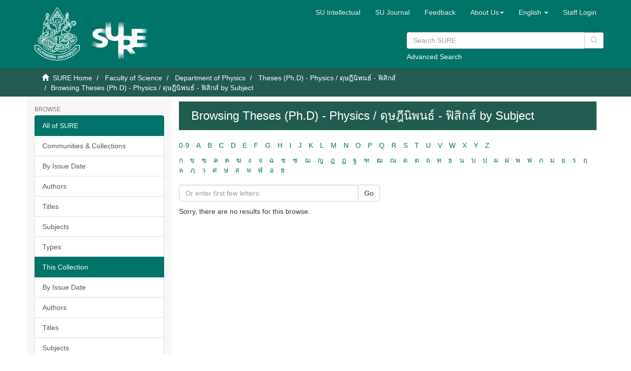

--- FILE ---
content_type: text/html;charset=utf-8
request_url: https://sure.su.ac.th/xmlui/handle/123456789/14264/browse?rpp=20&order=ASC&sort_by=-1&etal=-1&type=subject&starts_with=%E0%B8%AA
body_size: 38764
content:
<!DOCTYPE html>
            <!--[if lt IE 7]> <html class="no-js lt-ie9 lt-ie8 lt-ie7" lang="en"> <![endif]-->
            <!--[if IE 7]>    <html class="no-js lt-ie9 lt-ie8" lang="en"> <![endif]-->
            <!--[if IE 8]>    <html class="no-js lt-ie9" lang="en"> <![endif]-->
            <!--[if gt IE 8]><!--> <html class="no-js" lang="en"> <!--<![endif]-->
            <head><META http-equiv="Content-Type" content="text/html; charset=UTF-8">
<meta content="text/html; charset=UTF-8" http-equiv="Content-Type">
<meta content="IE=edge,chrome=1" http-equiv="X-UA-Compatible">
<meta content="width=device-width,initial-scale=1" name="viewport">
<link rel="shortcut icon" href="/xmlui/themes/SU/images/favicon.ico">
<link rel="apple-touch-icon" href="/xmlui/themes/SU/images/apple-touch-icon.png">
<meta name="Generator" content="DSpace 6.3">
<link href="/xmlui/themes/SU/styles/main.css" rel="stylesheet">
<link href="/xmlui/themes/SU/styles/custom.css" rel="stylesheet">
<link href="/xmlui/themes/SU/../../static/js/jquery-typeahead/jquery.typeahead.min.css" rel="stylesheet">
<link type="application/opensearchdescription+xml" rel="search" href="https://sure.su.ac.th:443/xmlui/open-search/description.xml" title="DSpace">
<script>
                //Clear default text of empty text areas on focus
                function tFocus(element)
                {
                if (element.value == ' '){element.value='';}
                }
                //Clear default text of empty text areas on submit
                function tSubmit(form)
                {
                var defaultedElements = document.getElementsByTagName("textarea");
                for (var i=0; i != defaultedElements.length; i++){
                if (defaultedElements[i].value == ' '){
                defaultedElements[i].value='';}}
                }
                //Disable pressing 'enter' key to submit a form (otherwise pressing 'enter' causes a submission to start over)
                function disableEnterKey(e)
                {
                var key;

                if(window.event)
                key = window.event.keyCode;     //Internet Explorer
                else
                key = e.which;     //Firefox and Netscape

                if(key == 13)  //if "Enter" pressed, then disable!
                return false;
                else
                return true;
                }
            </script><!--[if lt IE 9]>
                <script src="/xmlui/themes/SU/vendor/html5shiv/dist/html5shiv.js"> </script>
                <script src="/xmlui/themes/SU/vendor/respond/dest/respond.min.js"> </script>
                <![endif]--><script src="/xmlui/themes/SU/vendor/modernizr/modernizr.js"> </script>
<title>Browsing Theses (Ph.D)  - Physics / ดุษฎีนิพนธ์ - ฟิสิกส์ by Subject </title>
<script type="text/javascript" src="/xmlui/static/js/chartjs/chartjs2.4.min.js"></script>
</head><body>
<header>
<div role="navigation" class="navbar navbar-default navbar-static-top">
<div class="container">
<div class="navbar-header">
<button data-toggle="offcanvas" class="navbar-toggle" type="button"><span class="sr-only">Toggle navigation</span><span class="icon-bar"></span><span class="icon-bar"></span><span class="icon-bar"></span></button>
<div style="display: inline; color: #fff; float: left;">
<a class="navbar-brand" href="/xmlui/"><img style="float: left; height: 108px; width: 92px;" src="/xmlui/themes/SU/images/su-logo.png"></a><a class="navbar-brand" href="/xmlui/"><img style="float: left; height: 75px; width: 135px; margin-top: 30px" src="/xmlui/themes/SU/images/sure-logo.png"></a>
</div>
<div class="navbar-header pull-right visible-xs hidden-sm hidden-md hidden-lg">
<ul class="nav nav-pills pull-left ">
<li class="dropdown" id="ds-language-selection-xs">
<button data-toggle="dropdown" class="dropdown-toggle navbar-toggle navbar-link" role="button" href="#" id="language-dropdown-toggle-xs"><b aria-hidden="true" class="visible-xs glyphicon glyphicon-globe"></b></button>
<ul data-no-collapse="true" aria-labelledby="language-dropdown-toggle-xs" role="menu" class="dropdown-menu pull-right">
<li role="presentation">
<a href="https://sure.su.ac.th:443/xmlui/handle/123456789/14264/browse?locale-attribute=th">ไทย</a>
</li>
<li role="presentation" class="disabled">
<a href="https://sure.su.ac.th:443/xmlui/handle/123456789/14264/browse?locale-attribute=en">English</a>
</li>
</ul>
</li>
<li>
<form method="get" action="/xmlui/login" style="display: inline">
<button class="navbar-toggle navbar-link"><b aria-hidden="true" class="visible-xs glyphicon glyphicon-user"></b></button>
</form>
</li>
</ul>
</div>
</div>
<div class="navbar-header pull-right hidden-xs">
<div class="row">
<ul class="nav navbar-nav pull-left">
<li>
<a href="http://www.resource.lib.su.ac.th/academician/" target="_blank"><span class="hidden-xs">SU Intellectual</span></a>
</li>
</ul>
<ul class="nav navbar-nav pull-left">
<li>
<a href="http://www.resource.lib.su.ac.th/SURE/su_journal.php"><span class="hidden-xs">SU Journal</span></a>
</li>
</ul>
<ul class="nav navbar-nav pull-left">
<li>
<a href="/xmlui/report-problem">Feedback</a>
</li>
</ul>
<ul class="nav navbar-nav pull-left">
<li class="dropdown" id="ds-language-selection">
<a data-toggle="dropdown" class="dropdown-toggle" role="button" href="#" id="sure-menus-toggle"><span class="hidden-xs">About Us<b class="caret"></b></span></a>
<ul data-no-collapse="true" aria-labelledby="sure-menus-toggle" role="menu" class="dropdown-menu pull-right">
<li role="presentation">
<a href="#">Manual</a>
</li>
<li role="presentation">
<a href="http://www.resource.lib.su.ac.th/SURE/scope">Mission and Scope</a>
</li>
<li role="presentation">
<a href="#">Preservation Plan</a>
</li>
<li role="presentation">
<a href="#">Licenses</a>
</li>
<li role="presentation">
<a href="#">SURE Data Ethics</a>
</li>
<li role="presentation">
<a href="http://www.resource.lib.su.ac.th/SURE/contact">Contact Us</a>
</li>
</ul>
</li>
</ul>
<ul class="nav navbar-nav pull-left">
<li class="dropdown" id="ds-language-selection">
<a data-toggle="dropdown" class="dropdown-toggle" role="button" href="#" id="language-dropdown-toggle"><span class="hidden-xs">English&nbsp;<b class="caret"></b></span></a>
<ul data-no-collapse="true" aria-labelledby="language-dropdown-toggle" role="menu" class="dropdown-menu pull-right">
<li role="presentation">
<a href="?rpp=20&order=ASC&sort_by=-1&etal=-1&type=subject&starts_with=%E0%B8%AA&locale-attribute=th">ไทย</a>
</li>
<li role="presentation" class="disabled">
<a href="?rpp=20&order=ASC&sort_by=-1&etal=-1&type=subject&starts_with=%E0%B8%AA&locale-attribute=en">English</a>
</li>
</ul>
</li>
</ul>
<ul class="nav navbar-nav pull-left">
<li>
<a href="/xmlui/login"><span class="hidden-xs">Staff Login</span></a>
</li>
</ul>
<button type="button" class="navbar-toggle visible-sm" data-toggle="offcanvas"><span class="sr-only">Toggle navigation</span><span class="icon-bar"></span><span class="icon-bar"></span><span class="icon-bar"></span></button>
</div>
<div style="float: right; width: 400px; padding-top: 5px;" class="row">
<div class="ds-option-set" id="ds-search-option">
<form method="get" class="header-search-box" id="ds-search-form" action="/xmlui/discover">
<fieldset>
<p class="input-group">
<input placeholder="Search SURE" type="text" class="ds-text-field form-control" name="query"><span style="height: 35px;" class="input-group-btn"><button title="Go" style="background-color: #fff; color: #ccc;" class="ds-button-field btn btn-primary" type="submit"><span aria-hidden="true" class="glyphicon glyphicon-search"></span></button></span>
</p>
<div style="margin-top: -5px;">
<a href="/xmlui/discover">Advanced Search</a>
</div>
</fieldset>
</form>
</div>
</div>
</div>
</div>
</div>
<div style="height: 90px;" class="navbar navbar-default visible-xs">
<div style="width: 100%; padding-left: 30px;" class="row">
<div class="ds-option-set" id="ds-search-option">
<form method="get" class="header-search-box" id="ds-search-form" action="/xmlui/discover">
<fieldset>
<p class="input-group">
<input placeholder="Search SURE" type="text" class="ds-text-field form-control" name="query"><span style="height: 35px;" class="input-group-btn"><button title="Go" style="background-color: #fff; color: #ccc;" class="ds-button-field btn btn-primary" type="submit"><span aria-hidden="true" class="glyphicon glyphicon-search"></span></button></span>
</p>
<div style="margin-top: -5px;">
<a href="/xmlui/discover">Advanced Search</a>
</div>
</fieldset>
</form>
</div>
</div>
</div>
</header>
<div class="trail-wrapper hidden-print">
<div class="container">
<div class="row">
<div class="col-xs-12">
<div class="breadcrumb dropdown visible-xs">
<a data-toggle="dropdown" class="dropdown-toggle" role="button" href="#" id="trail-dropdown-toggle">Browsing Theses (Ph.D)  - Physics / ดุษฎีนิพนธ์ - ฟิสิกส์ by Subject&nbsp;<b class="caret"></b></a>
<ul aria-labelledby="trail-dropdown-toggle" role="menu" class="dropdown-menu">
<li role="presentation">
<a role="menuitem" href="/xmlui/"><i aria-hidden="true" class="glyphicon glyphicon-home"></i>&nbsp;
                        SURE Home</a>
</li>
<li role="presentation">
<a role="menuitem" href="/xmlui/handle/123456789/909">Faculty of Science</a>
</li>
<li role="presentation">
<a role="menuitem" href="/xmlui/handle/123456789/944">Department of Physics</a>
</li>
<li role="presentation">
<a role="menuitem" href="/xmlui/handle/123456789/14264">Theses (Ph.D)  - Physics / ดุษฎีนิพนธ์ - ฟิสิกส์</a>
</li>
<li role="presentation" class="disabled">
<a href="#" role="menuitem">Browsing Theses (Ph.D)  - Physics / ดุษฎีนิพนธ์ - ฟิสิกส์ by Subject</a>
</li>
</ul>
</div>
<ul class="breadcrumb hidden-xs">
<li>
<i aria-hidden="true" class="glyphicon glyphicon-home"></i>&nbsp;
            <a href="/xmlui/">SURE Home</a>
</li>
<li>
<a href="/xmlui/handle/123456789/909">Faculty of Science</a>
</li>
<li>
<a href="/xmlui/handle/123456789/944">Department of Physics</a>
</li>
<li>
<a href="/xmlui/handle/123456789/14264">Theses (Ph.D)  - Physics / ดุษฎีนิพนธ์ - ฟิสิกส์</a>
</li>
<li class="active">Browsing Theses (Ph.D)  - Physics / ดุษฎีนิพนธ์ - ฟิสิกส์ by Subject</li>
</ul>
</div>
</div>
</div>
</div>
<div class="hidden" id="no-js-warning-wrapper">
<div id="no-js-warning">
<div class="notice failure">JavaScript is disabled for your browser. Some features of this site may not work without it.</div>
</div>
</div>
<div class="container" id="main-container">
<div class="row row-offcanvas row-offcanvas-right">
<div class="horizontal-slider clearfix">
<div role="navigation" id="sidebar" class="col-xs-6 col-sm-3 sidebar-offcanvas">
<div class="word-break hidden-print" id="ds-options">
<h2 class="ds-option-set-head  h6">Browse</h2>
<div id="aspect_viewArtifacts_Navigation_list_browse" class="list-group">
<a class="list-group-item active"><span class="h5 list-group-item-heading  h5">All of SURE</span></a><a href="/xmlui/community-list" class="list-group-item ds-option">Communities &amp; Collections</a><a href="/xmlui/browse?type=dateissued" class="list-group-item ds-option">By Issue Date</a><a href="/xmlui/browse?type=author" class="list-group-item ds-option">Authors</a><a href="/xmlui/browse?type=title" class="list-group-item ds-option">Titles</a><a href="/xmlui/browse?type=subject" class="list-group-item ds-option">Subjects</a><a href="/xmlui/browse?type=type" class="list-group-item ds-option">Types</a><a class="list-group-item active"><span class="h5 list-group-item-heading  h5">This Collection</span></a><a href="/xmlui/handle/123456789/14264/browse?type=dateissued" class="list-group-item ds-option">By Issue Date</a><a href="/xmlui/handle/123456789/14264/browse?type=author" class="list-group-item ds-option">Authors</a><a href="/xmlui/handle/123456789/14264/browse?type=title" class="list-group-item ds-option">Titles</a><a href="/xmlui/handle/123456789/14264/browse?type=subject" class="list-group-item ds-option">Subjects</a><a href="/xmlui/handle/123456789/14264/browse?type=type" class="list-group-item ds-option">Types</a><a class="list-group-item active"><span class="h5 list-group-item-heading  h5">Recommended Subjects</span></a><a href="/xmlui/browse?type=subject&value=%E0%B8%88%E0%B8%B4%E0%B8%95%E0%B8%A3%E0%B8%81%E0%B8%A3%E0%B8%A3%E0%B8%A1" class="list-group-item ds-option">จิตรกรรม [48]</a><a href="/xmlui/browse?type=subject&value=%E0%B8%88%E0%B8%B4%E0%B8%95%E0%B8%A3%E0%B8%81%E0%B8%A3%E0%B8%A3%E0%B8%A1 -- %E0%B9%84%E0%B8%97%E0%B8%A2" class="list-group-item ds-option">จิตรกรรม -- ไทย [622]</a><a href="/xmlui/browse?type=subject&value=%E0%B8%A8%E0%B8%B4%E0%B8%A5%E0%B8%9B%E0%B8%81%E0%B8%A3%E0%B8%A3%E0%B8%A1" class="list-group-item ds-option">ศิลปกรรม [10]</a><a href="/xmlui/browse?type=subject&value=%E0%B8%A8%E0%B8%B4%E0%B8%A5%E0%B8%9B%E0%B8%81%E0%B8%A3%E0%B8%A3%E0%B8%A1 -- %E0%B9%84%E0%B8%97%E0%B8%A2" class="list-group-item ds-option">ศิลปกรรม -- ไทย [72]</a>
</div>
<h2 class="ds-option-set-head  h6">My Account</h2>
<div id="aspect_viewArtifacts_Navigation_list_account" class="list-group">
<a href="/xmlui/login" class="list-group-item ds-option">Staff Login</a>
</div>
<div id="aspect_viewArtifacts_Navigation_list_context" class="list-group"></div>
<div id="aspect_viewArtifacts_Navigation_list_administrative" class="list-group"></div>
<h2 class="ds-option-set-head  h6">Statistic</h2>
<div id="aspect_browseArtifacts_Navigation_list_infographic" class="list-group">
<a href="/xmlui/infographic?statType=search" class="list-group-item ds-option">Top Search Keyword</a><a href="/xmlui/infographic?statType=newItems" class="list-group-item ds-option">New Items</a><a href="/xmlui/infographic?statType=topAccess&accessType=view" class="list-group-item ds-option">Top Views</a><a href="/xmlui/infographic?statType=topAccess&accessType=download" class="list-group-item ds-option">Top Downloads</a>
</div>
<div id="aspect_discovery_Navigation_list_discovery" class="list-group"></div>
</div>
</div>
<div class="col-xs-12 col-sm-12 col-md-9 main-content">
<div>
<h2 class="ds-div-head page-header first-page-header">Browsing Theses (Ph.D)  - Physics / ดุษฎีนิพนธ์ - ฟิสิกส์ by Subject </h2>
<div id="aspect_artifactbrowser_ConfigurableBrowse_div_browse-by-subject" class="ds-static-div primary">
<div class="ds-static-div browse-navigation-wrapper hidden-print">
<form id="aspect_artifactbrowser_ConfigurableBrowse_div_browse-navigation" class="ds-interactive-div secondary navigation" action="browse" method="post" onsubmit="javascript:tSubmit(this);">
<div class="ds-static-div row">
<div class="ds-static-div col-xs-4 col-sm-12">
<select class="ds-select-field form-control alphabet-select visible-xs alphabet-select visible-xs" name=""><option value="browse?rpp=20&amp;order=ASC&amp;sort_by=-1&amp;etal=-1&amp;type=subject&amp;starts_with=0">0-9</option><option value="browse?rpp=20&amp;order=ASC&amp;sort_by=-1&amp;etal=-1&amp;type=subject&amp;starts_with=A">A</option><option value="browse?rpp=20&amp;order=ASC&amp;sort_by=-1&amp;etal=-1&amp;type=subject&amp;starts_with=B">B</option><option value="browse?rpp=20&amp;order=ASC&amp;sort_by=-1&amp;etal=-1&amp;type=subject&amp;starts_with=C">C</option><option value="browse?rpp=20&amp;order=ASC&amp;sort_by=-1&amp;etal=-1&amp;type=subject&amp;starts_with=D">D</option><option value="browse?rpp=20&amp;order=ASC&amp;sort_by=-1&amp;etal=-1&amp;type=subject&amp;starts_with=E">E</option><option value="browse?rpp=20&amp;order=ASC&amp;sort_by=-1&amp;etal=-1&amp;type=subject&amp;starts_with=F">F</option><option value="browse?rpp=20&amp;order=ASC&amp;sort_by=-1&amp;etal=-1&amp;type=subject&amp;starts_with=G">G</option><option value="browse?rpp=20&amp;order=ASC&amp;sort_by=-1&amp;etal=-1&amp;type=subject&amp;starts_with=H">H</option><option value="browse?rpp=20&amp;order=ASC&amp;sort_by=-1&amp;etal=-1&amp;type=subject&amp;starts_with=I">I</option><option value="browse?rpp=20&amp;order=ASC&amp;sort_by=-1&amp;etal=-1&amp;type=subject&amp;starts_with=J">J</option><option value="browse?rpp=20&amp;order=ASC&amp;sort_by=-1&amp;etal=-1&amp;type=subject&amp;starts_with=K">K</option><option value="browse?rpp=20&amp;order=ASC&amp;sort_by=-1&amp;etal=-1&amp;type=subject&amp;starts_with=L">L</option><option value="browse?rpp=20&amp;order=ASC&amp;sort_by=-1&amp;etal=-1&amp;type=subject&amp;starts_with=M">M</option><option value="browse?rpp=20&amp;order=ASC&amp;sort_by=-1&amp;etal=-1&amp;type=subject&amp;starts_with=N">N</option><option value="browse?rpp=20&amp;order=ASC&amp;sort_by=-1&amp;etal=-1&amp;type=subject&amp;starts_with=O">O</option><option value="browse?rpp=20&amp;order=ASC&amp;sort_by=-1&amp;etal=-1&amp;type=subject&amp;starts_with=P">P</option><option value="browse?rpp=20&amp;order=ASC&amp;sort_by=-1&amp;etal=-1&amp;type=subject&amp;starts_with=Q">Q</option><option value="browse?rpp=20&amp;order=ASC&amp;sort_by=-1&amp;etal=-1&amp;type=subject&amp;starts_with=R">R</option><option value="browse?rpp=20&amp;order=ASC&amp;sort_by=-1&amp;etal=-1&amp;type=subject&amp;starts_with=S">S</option><option value="browse?rpp=20&amp;order=ASC&amp;sort_by=-1&amp;etal=-1&amp;type=subject&amp;starts_with=T">T</option><option value="browse?rpp=20&amp;order=ASC&amp;sort_by=-1&amp;etal=-1&amp;type=subject&amp;starts_with=U">U</option><option value="browse?rpp=20&amp;order=ASC&amp;sort_by=-1&amp;etal=-1&amp;type=subject&amp;starts_with=V">V</option><option value="browse?rpp=20&amp;order=ASC&amp;sort_by=-1&amp;etal=-1&amp;type=subject&amp;starts_with=W">W</option><option value="browse?rpp=20&amp;order=ASC&amp;sort_by=-1&amp;etal=-1&amp;type=subject&amp;starts_with=X">X</option><option value="browse?rpp=20&amp;order=ASC&amp;sort_by=-1&amp;etal=-1&amp;type=subject&amp;starts_with=Y">Y</option><option value="browse?rpp=20&amp;order=ASC&amp;sort_by=-1&amp;etal=-1&amp;type=subject&amp;starts_with=Z">Z</option></select>
<ul id="aspect_artifactbrowser_ConfigurableBrowse_list_jump-list" class="ds-simple-list alphabet list-inline hidden-xs">
<li class="ds-simple-list-item">
<a href="browse?rpp=20&order=ASC&sort_by=-1&etal=-1&type=subject&starts_with=0">0-9</a>
</li>
<li class="ds-simple-list-item">
<a href="browse?rpp=20&order=ASC&sort_by=-1&etal=-1&type=subject&starts_with=A">A</a>
</li>
<li class="ds-simple-list-item">
<a href="browse?rpp=20&order=ASC&sort_by=-1&etal=-1&type=subject&starts_with=B">B</a>
</li>
<li class="ds-simple-list-item">
<a href="browse?rpp=20&order=ASC&sort_by=-1&etal=-1&type=subject&starts_with=C">C</a>
</li>
<li class="ds-simple-list-item">
<a href="browse?rpp=20&order=ASC&sort_by=-1&etal=-1&type=subject&starts_with=D">D</a>
</li>
<li class="ds-simple-list-item">
<a href="browse?rpp=20&order=ASC&sort_by=-1&etal=-1&type=subject&starts_with=E">E</a>
</li>
<li class="ds-simple-list-item">
<a href="browse?rpp=20&order=ASC&sort_by=-1&etal=-1&type=subject&starts_with=F">F</a>
</li>
<li class="ds-simple-list-item">
<a href="browse?rpp=20&order=ASC&sort_by=-1&etal=-1&type=subject&starts_with=G">G</a>
</li>
<li class="ds-simple-list-item">
<a href="browse?rpp=20&order=ASC&sort_by=-1&etal=-1&type=subject&starts_with=H">H</a>
</li>
<li class="ds-simple-list-item">
<a href="browse?rpp=20&order=ASC&sort_by=-1&etal=-1&type=subject&starts_with=I">I</a>
</li>
<li class="ds-simple-list-item">
<a href="browse?rpp=20&order=ASC&sort_by=-1&etal=-1&type=subject&starts_with=J">J</a>
</li>
<li class="ds-simple-list-item">
<a href="browse?rpp=20&order=ASC&sort_by=-1&etal=-1&type=subject&starts_with=K">K</a>
</li>
<li class="ds-simple-list-item">
<a href="browse?rpp=20&order=ASC&sort_by=-1&etal=-1&type=subject&starts_with=L">L</a>
</li>
<li class="ds-simple-list-item">
<a href="browse?rpp=20&order=ASC&sort_by=-1&etal=-1&type=subject&starts_with=M">M</a>
</li>
<li class="ds-simple-list-item">
<a href="browse?rpp=20&order=ASC&sort_by=-1&etal=-1&type=subject&starts_with=N">N</a>
</li>
<li class="ds-simple-list-item">
<a href="browse?rpp=20&order=ASC&sort_by=-1&etal=-1&type=subject&starts_with=O">O</a>
</li>
<li class="ds-simple-list-item">
<a href="browse?rpp=20&order=ASC&sort_by=-1&etal=-1&type=subject&starts_with=P">P</a>
</li>
<li class="ds-simple-list-item">
<a href="browse?rpp=20&order=ASC&sort_by=-1&etal=-1&type=subject&starts_with=Q">Q</a>
</li>
<li class="ds-simple-list-item">
<a href="browse?rpp=20&order=ASC&sort_by=-1&etal=-1&type=subject&starts_with=R">R</a>
</li>
<li class="ds-simple-list-item">
<a href="browse?rpp=20&order=ASC&sort_by=-1&etal=-1&type=subject&starts_with=S">S</a>
</li>
<li class="ds-simple-list-item">
<a href="browse?rpp=20&order=ASC&sort_by=-1&etal=-1&type=subject&starts_with=T">T</a>
</li>
<li class="ds-simple-list-item">
<a href="browse?rpp=20&order=ASC&sort_by=-1&etal=-1&type=subject&starts_with=U">U</a>
</li>
<li class="ds-simple-list-item">
<a href="browse?rpp=20&order=ASC&sort_by=-1&etal=-1&type=subject&starts_with=V">V</a>
</li>
<li class="ds-simple-list-item">
<a href="browse?rpp=20&order=ASC&sort_by=-1&etal=-1&type=subject&starts_with=W">W</a>
</li>
<li class="ds-simple-list-item">
<a href="browse?rpp=20&order=ASC&sort_by=-1&etal=-1&type=subject&starts_with=X">X</a>
</li>
<li class="ds-simple-list-item">
<a href="browse?rpp=20&order=ASC&sort_by=-1&etal=-1&type=subject&starts_with=Y">Y</a>
</li>
<li class="ds-simple-list-item">
<a href="browse?rpp=20&order=ASC&sort_by=-1&etal=-1&type=subject&starts_with=Z">Z</a>
</li>
</ul>
<select class="ds-select-field form-control alphabet-select visible-xs alphabet-select visible-xs" name=""><option value="browse?rpp=20&amp;order=ASC&amp;sort_by=-1&amp;etal=-1&amp;type=subject&amp;starts_with=ก">ก</option><option value="browse?rpp=20&amp;order=ASC&amp;sort_by=-1&amp;etal=-1&amp;type=subject&amp;starts_with=ข">ข</option><option value="browse?rpp=20&amp;order=ASC&amp;sort_by=-1&amp;etal=-1&amp;type=subject&amp;starts_with=ฃ">ฃ</option><option value="browse?rpp=20&amp;order=ASC&amp;sort_by=-1&amp;etal=-1&amp;type=subject&amp;starts_with=ค">ค</option><option value="browse?rpp=20&amp;order=ASC&amp;sort_by=-1&amp;etal=-1&amp;type=subject&amp;starts_with=ฅ">ฅ</option><option value="browse?rpp=20&amp;order=ASC&amp;sort_by=-1&amp;etal=-1&amp;type=subject&amp;starts_with=ฆ">ฆ</option><option value="browse?rpp=20&amp;order=ASC&amp;sort_by=-1&amp;etal=-1&amp;type=subject&amp;starts_with=ง">ง</option><option value="browse?rpp=20&amp;order=ASC&amp;sort_by=-1&amp;etal=-1&amp;type=subject&amp;starts_with=จ">จ</option><option value="browse?rpp=20&amp;order=ASC&amp;sort_by=-1&amp;etal=-1&amp;type=subject&amp;starts_with=ฉ">ฉ</option><option value="browse?rpp=20&amp;order=ASC&amp;sort_by=-1&amp;etal=-1&amp;type=subject&amp;starts_with=ช">ช</option><option value="browse?rpp=20&amp;order=ASC&amp;sort_by=-1&amp;etal=-1&amp;type=subject&amp;starts_with=ซ">ซ</option><option value="browse?rpp=20&amp;order=ASC&amp;sort_by=-1&amp;etal=-1&amp;type=subject&amp;starts_with=ฌ">ฌ</option><option value="browse?rpp=20&amp;order=ASC&amp;sort_by=-1&amp;etal=-1&amp;type=subject&amp;starts_with=ญ">ญ</option><option value="browse?rpp=20&amp;order=ASC&amp;sort_by=-1&amp;etal=-1&amp;type=subject&amp;starts_with=ฎ">ฎ</option><option value="browse?rpp=20&amp;order=ASC&amp;sort_by=-1&amp;etal=-1&amp;type=subject&amp;starts_with=ฏ">ฏ</option><option value="browse?rpp=20&amp;order=ASC&amp;sort_by=-1&amp;etal=-1&amp;type=subject&amp;starts_with=ฐ">ฐ</option><option value="browse?rpp=20&amp;order=ASC&amp;sort_by=-1&amp;etal=-1&amp;type=subject&amp;starts_with=ฑ">ฑ</option><option value="browse?rpp=20&amp;order=ASC&amp;sort_by=-1&amp;etal=-1&amp;type=subject&amp;starts_with=ฒ">ฒ</option><option value="browse?rpp=20&amp;order=ASC&amp;sort_by=-1&amp;etal=-1&amp;type=subject&amp;starts_with=ณ">ณ</option><option value="browse?rpp=20&amp;order=ASC&amp;sort_by=-1&amp;etal=-1&amp;type=subject&amp;starts_with=ด">ด</option><option value="browse?rpp=20&amp;order=ASC&amp;sort_by=-1&amp;etal=-1&amp;type=subject&amp;starts_with=ต">ต</option><option value="browse?rpp=20&amp;order=ASC&amp;sort_by=-1&amp;etal=-1&amp;type=subject&amp;starts_with=ถ">ถ</option><option value="browse?rpp=20&amp;order=ASC&amp;sort_by=-1&amp;etal=-1&amp;type=subject&amp;starts_with=ท">ท</option><option value="browse?rpp=20&amp;order=ASC&amp;sort_by=-1&amp;etal=-1&amp;type=subject&amp;starts_with=ธ">ธ</option><option value="browse?rpp=20&amp;order=ASC&amp;sort_by=-1&amp;etal=-1&amp;type=subject&amp;starts_with=น">น</option><option value="browse?rpp=20&amp;order=ASC&amp;sort_by=-1&amp;etal=-1&amp;type=subject&amp;starts_with=บ">บ</option><option value="browse?rpp=20&amp;order=ASC&amp;sort_by=-1&amp;etal=-1&amp;type=subject&amp;starts_with=ป">ป</option><option value="browse?rpp=20&amp;order=ASC&amp;sort_by=-1&amp;etal=-1&amp;type=subject&amp;starts_with=ผ">ผ</option><option value="browse?rpp=20&amp;order=ASC&amp;sort_by=-1&amp;etal=-1&amp;type=subject&amp;starts_with=ฝ">ฝ</option><option value="browse?rpp=20&amp;order=ASC&amp;sort_by=-1&amp;etal=-1&amp;type=subject&amp;starts_with=พ">พ</option><option value="browse?rpp=20&amp;order=ASC&amp;sort_by=-1&amp;etal=-1&amp;type=subject&amp;starts_with=ฟ">ฟ</option><option value="browse?rpp=20&amp;order=ASC&amp;sort_by=-1&amp;etal=-1&amp;type=subject&amp;starts_with=ภ">ภ</option><option value="browse?rpp=20&amp;order=ASC&amp;sort_by=-1&amp;etal=-1&amp;type=subject&amp;starts_with=ม">ม</option><option value="browse?rpp=20&amp;order=ASC&amp;sort_by=-1&amp;etal=-1&amp;type=subject&amp;starts_with=ย">ย</option><option value="browse?rpp=20&amp;order=ASC&amp;sort_by=-1&amp;etal=-1&amp;type=subject&amp;starts_with=ร">ร</option><option value="browse?rpp=20&amp;order=ASC&amp;sort_by=-1&amp;etal=-1&amp;type=subject&amp;starts_with=ฤ">ฤ</option><option value="browse?rpp=20&amp;order=ASC&amp;sort_by=-1&amp;etal=-1&amp;type=subject&amp;starts_with=ล">ล</option><option value="browse?rpp=20&amp;order=ASC&amp;sort_by=-1&amp;etal=-1&amp;type=subject&amp;starts_with=ฦ">ฦ</option><option value="browse?rpp=20&amp;order=ASC&amp;sort_by=-1&amp;etal=-1&amp;type=subject&amp;starts_with=ว">ว</option><option value="browse?rpp=20&amp;order=ASC&amp;sort_by=-1&amp;etal=-1&amp;type=subject&amp;starts_with=ศ">ศ</option><option value="browse?rpp=20&amp;order=ASC&amp;sort_by=-1&amp;etal=-1&amp;type=subject&amp;starts_with=ษ">ษ</option><option value="browse?rpp=20&amp;order=ASC&amp;sort_by=-1&amp;etal=-1&amp;type=subject&amp;starts_with=ส">ส</option><option value="browse?rpp=20&amp;order=ASC&amp;sort_by=-1&amp;etal=-1&amp;type=subject&amp;starts_with=ห">ห</option><option value="browse?rpp=20&amp;order=ASC&amp;sort_by=-1&amp;etal=-1&amp;type=subject&amp;starts_with=ฬ">ฬ</option><option value="browse?rpp=20&amp;order=ASC&amp;sort_by=-1&amp;etal=-1&amp;type=subject&amp;starts_with=อ">อ</option><option value="browse?rpp=20&amp;order=ASC&amp;sort_by=-1&amp;etal=-1&amp;type=subject&amp;starts_with=ฮ">ฮ</option></select>
<ul id="aspect_artifactbrowser_ConfigurableBrowse_list_jump-list" class="ds-simple-list alphabet list-inline hidden-xs">
<li class="ds-simple-list-item">
<a href="browse?rpp=20&order=ASC&sort_by=-1&etal=-1&type=subject&starts_with=%E0%B8%81">ก</a>
</li>
<li class="ds-simple-list-item">
<a href="browse?rpp=20&order=ASC&sort_by=-1&etal=-1&type=subject&starts_with=%E0%B8%82">ข</a>
</li>
<li class="ds-simple-list-item">
<a href="browse?rpp=20&order=ASC&sort_by=-1&etal=-1&type=subject&starts_with=%E0%B8%83">ฃ</a>
</li>
<li class="ds-simple-list-item">
<a href="browse?rpp=20&order=ASC&sort_by=-1&etal=-1&type=subject&starts_with=%E0%B8%84">ค</a>
</li>
<li class="ds-simple-list-item">
<a href="browse?rpp=20&order=ASC&sort_by=-1&etal=-1&type=subject&starts_with=%E0%B8%85">ฅ</a>
</li>
<li class="ds-simple-list-item">
<a href="browse?rpp=20&order=ASC&sort_by=-1&etal=-1&type=subject&starts_with=%E0%B8%86">ฆ</a>
</li>
<li class="ds-simple-list-item">
<a href="browse?rpp=20&order=ASC&sort_by=-1&etal=-1&type=subject&starts_with=%E0%B8%87">ง</a>
</li>
<li class="ds-simple-list-item">
<a href="browse?rpp=20&order=ASC&sort_by=-1&etal=-1&type=subject&starts_with=%E0%B8%88">จ</a>
</li>
<li class="ds-simple-list-item">
<a href="browse?rpp=20&order=ASC&sort_by=-1&etal=-1&type=subject&starts_with=%E0%B8%89">ฉ</a>
</li>
<li class="ds-simple-list-item">
<a href="browse?rpp=20&order=ASC&sort_by=-1&etal=-1&type=subject&starts_with=%E0%B8%8A">ช</a>
</li>
<li class="ds-simple-list-item">
<a href="browse?rpp=20&order=ASC&sort_by=-1&etal=-1&type=subject&starts_with=%E0%B8%8B">ซ</a>
</li>
<li class="ds-simple-list-item">
<a href="browse?rpp=20&order=ASC&sort_by=-1&etal=-1&type=subject&starts_with=%E0%B8%8C">ฌ</a>
</li>
<li class="ds-simple-list-item">
<a href="browse?rpp=20&order=ASC&sort_by=-1&etal=-1&type=subject&starts_with=%E0%B8%8D">ญ</a>
</li>
<li class="ds-simple-list-item">
<a href="browse?rpp=20&order=ASC&sort_by=-1&etal=-1&type=subject&starts_with=%E0%B8%8E">ฎ</a>
</li>
<li class="ds-simple-list-item">
<a href="browse?rpp=20&order=ASC&sort_by=-1&etal=-1&type=subject&starts_with=%E0%B8%8F">ฏ</a>
</li>
<li class="ds-simple-list-item">
<a href="browse?rpp=20&order=ASC&sort_by=-1&etal=-1&type=subject&starts_with=%E0%B8%90">ฐ</a>
</li>
<li class="ds-simple-list-item">
<a href="browse?rpp=20&order=ASC&sort_by=-1&etal=-1&type=subject&starts_with=%E0%B8%91">ฑ</a>
</li>
<li class="ds-simple-list-item">
<a href="browse?rpp=20&order=ASC&sort_by=-1&etal=-1&type=subject&starts_with=%E0%B8%92">ฒ</a>
</li>
<li class="ds-simple-list-item">
<a href="browse?rpp=20&order=ASC&sort_by=-1&etal=-1&type=subject&starts_with=%E0%B8%93">ณ</a>
</li>
<li class="ds-simple-list-item">
<a href="browse?rpp=20&order=ASC&sort_by=-1&etal=-1&type=subject&starts_with=%E0%B8%94">ด</a>
</li>
<li class="ds-simple-list-item">
<a href="browse?rpp=20&order=ASC&sort_by=-1&etal=-1&type=subject&starts_with=%E0%B8%95">ต</a>
</li>
<li class="ds-simple-list-item">
<a href="browse?rpp=20&order=ASC&sort_by=-1&etal=-1&type=subject&starts_with=%E0%B8%96">ถ</a>
</li>
<li class="ds-simple-list-item">
<a href="browse?rpp=20&order=ASC&sort_by=-1&etal=-1&type=subject&starts_with=%E0%B8%97">ท</a>
</li>
<li class="ds-simple-list-item">
<a href="browse?rpp=20&order=ASC&sort_by=-1&etal=-1&type=subject&starts_with=%E0%B8%98">ธ</a>
</li>
<li class="ds-simple-list-item">
<a href="browse?rpp=20&order=ASC&sort_by=-1&etal=-1&type=subject&starts_with=%E0%B8%99">น</a>
</li>
<li class="ds-simple-list-item">
<a href="browse?rpp=20&order=ASC&sort_by=-1&etal=-1&type=subject&starts_with=%E0%B8%9A">บ</a>
</li>
<li class="ds-simple-list-item">
<a href="browse?rpp=20&order=ASC&sort_by=-1&etal=-1&type=subject&starts_with=%E0%B8%9B">ป</a>
</li>
<li class="ds-simple-list-item">
<a href="browse?rpp=20&order=ASC&sort_by=-1&etal=-1&type=subject&starts_with=%E0%B8%9C">ผ</a>
</li>
<li class="ds-simple-list-item">
<a href="browse?rpp=20&order=ASC&sort_by=-1&etal=-1&type=subject&starts_with=%E0%B8%9D">ฝ</a>
</li>
<li class="ds-simple-list-item">
<a href="browse?rpp=20&order=ASC&sort_by=-1&etal=-1&type=subject&starts_with=%E0%B8%9E">พ</a>
</li>
<li class="ds-simple-list-item">
<a href="browse?rpp=20&order=ASC&sort_by=-1&etal=-1&type=subject&starts_with=%E0%B8%9F">ฟ</a>
</li>
<li class="ds-simple-list-item">
<a href="browse?rpp=20&order=ASC&sort_by=-1&etal=-1&type=subject&starts_with=%E0%B8%A0">ภ</a>
</li>
<li class="ds-simple-list-item">
<a href="browse?rpp=20&order=ASC&sort_by=-1&etal=-1&type=subject&starts_with=%E0%B8%A1">ม</a>
</li>
<li class="ds-simple-list-item">
<a href="browse?rpp=20&order=ASC&sort_by=-1&etal=-1&type=subject&starts_with=%E0%B8%A2">ย</a>
</li>
<li class="ds-simple-list-item">
<a href="browse?rpp=20&order=ASC&sort_by=-1&etal=-1&type=subject&starts_with=%E0%B8%A3">ร</a>
</li>
<li class="ds-simple-list-item">
<a href="browse?rpp=20&order=ASC&sort_by=-1&etal=-1&type=subject&starts_with=%E0%B8%A4">ฤ</a>
</li>
<li class="ds-simple-list-item">
<a href="browse?rpp=20&order=ASC&sort_by=-1&etal=-1&type=subject&starts_with=%E0%B8%A5">ล</a>
</li>
<li class="ds-simple-list-item">
<a href="browse?rpp=20&order=ASC&sort_by=-1&etal=-1&type=subject&starts_with=%E0%B8%A6">ฦ</a>
</li>
<li class="ds-simple-list-item">
<a href="browse?rpp=20&order=ASC&sort_by=-1&etal=-1&type=subject&starts_with=%E0%B8%A7">ว</a>
</li>
<li class="ds-simple-list-item">
<a href="browse?rpp=20&order=ASC&sort_by=-1&etal=-1&type=subject&starts_with=%E0%B8%A8">ศ</a>
</li>
<li class="ds-simple-list-item">
<a href="browse?rpp=20&order=ASC&sort_by=-1&etal=-1&type=subject&starts_with=%E0%B8%A9">ษ</a>
</li>
<li class="ds-simple-list-item">
<a href="browse?rpp=20&order=ASC&sort_by=-1&etal=-1&type=subject&starts_with=%E0%B8%AA">ส</a>
</li>
<li class="ds-simple-list-item">
<a href="browse?rpp=20&order=ASC&sort_by=-1&etal=-1&type=subject&starts_with=%E0%B8%AB">ห</a>
</li>
<li class="ds-simple-list-item">
<a href="browse?rpp=20&order=ASC&sort_by=-1&etal=-1&type=subject&starts_with=%E0%B8%AC">ฬ</a>
</li>
<li class="ds-simple-list-item">
<a href="browse?rpp=20&order=ASC&sort_by=-1&etal=-1&type=subject&starts_with=%E0%B8%AD">อ</a>
</li>
<li class="ds-simple-list-item">
<a href="browse?rpp=20&order=ASC&sort_by=-1&etal=-1&type=subject&starts_with=%E0%B8%AE">ฮ</a>
</li>
</ul>
</div>
<div class="ds-static-div col-xs-8 col-sm-12">
<div class="row">
<div class="col-xs-12 col-sm-6">
<p class="input-group">
<input id="aspect_artifactbrowser_ConfigurableBrowse_field_starts_with" class="ds-hidden-field form-control" name="starts_with" type="hidden" value="ส" title="untranslated"><span class="input-group-btn"></span>
</p>
</div>
</div>
<div class="row">
<div class="col-xs-12 col-sm-6">
<p class="input-group">
<input id="aspect_artifactbrowser_ConfigurableBrowse_field_starts_with" class="ds-text-field form-control" placeholder="Or enter first few letters:" name="starts_with" type="text" value="" title="Browse for items that begin with these letters"><span class="input-group-btn"><button id="aspect_artifactbrowser_ConfigurableBrowse_field_submit" class="ds-button-field btn btn-default" name="submit" type="submit">Go</button></span>
</p>
</div>
</div>
</div>
</div>
</form>
</div>
<form id="aspect_artifactbrowser_ConfigurableBrowse_div_browse-controls" class="ds-interactive-div browse controls hidden" action="browse?resetOffset=true" method="post" onsubmit="javascript:tSubmit(this);">
<p class="ds-paragraph">
<input id="aspect_artifactbrowser_ConfigurableBrowse_field_type" class="ds-hidden-field form-control" name="type" type="hidden" value="subject">
</p>
<div class="row">
<div class="col-xs-12 col-sm-6">
<p class="input-group">
<input id="aspect_artifactbrowser_ConfigurableBrowse_field_starts_with" class="ds-hidden-field form-control" name="starts_with" type="hidden" value="ส" title="untranslated"><span class="input-group-btn"></span>
</p>
</div>
</div>
<p class="ds-paragraph"> Order: </p>
<p class="ds-paragraph">
<select id="aspect_artifactbrowser_ConfigurableBrowse_field_order" class="ds-select-field form-control" name="order"><option value="ASC" selected>ascending</option><option value="DESC">descending</option></select>
</p>
<p class="ds-paragraph"> Results: </p>
<p class="ds-paragraph">
<select id="aspect_artifactbrowser_ConfigurableBrowse_field_rpp" class="ds-select-field form-control" name="rpp"><option value="5">5</option><option value="10">10</option><option value="20" selected>20</option><option value="40">40</option><option value="60">60</option><option value="80">80</option><option value="100">100</option></select>
</p>
<p class="ds-paragraph">
<button id="aspect_artifactbrowser_ConfigurableBrowse_field_update" class="ds-button-field btn btn-default" name="update" type="submit">Update</button>
</p>
</form>
<div id="aspect_artifactbrowser_ConfigurableBrowse_div_browse-by-subject-results" class="ds-static-div primary">
<p class="ds-paragraph">Sorry, there are no results for this browse.</p>
</div>
</div>
</div>
<div class="visible-xs visible-sm">
<footer>
<div class="row">
<hr>
<div class="col-xs-7 col-sm-8">
<div>
<span>Copyright &nbsp;&copy;&nbsp; 2026 Silpakorn University Central Library All Rights Reserved.</span>
</div>
<div class="hidden-print"></div>
</div>
<div class="col-xs-5 col-sm-4 hidden-print">
<div class="pull-right">
<span class="theme-by">Theme by&nbsp;</span>
<br>
<a href="http://atmire.com" target="_blank" title="Atmire NV"><img src="/xmlui/themes/SU/images/atmire-logo-small.svg" alt="Atmire NV"></a>
</div>
</div>
</div>
<a class="hidden" href="/xmlui/htmlmap">&nbsp;</a>
<p>&nbsp;</p>
</footer>
</div>
</div>
</div>
</div>
<div class="hidden-xs hidden-sm">
<footer>
<div class="row">
<hr>
<div class="col-xs-7 col-sm-8">
<div>
<span>Copyright &nbsp;&copy;&nbsp; 2026 Silpakorn University Central Library All Rights Reserved.</span>
</div>
<div class="hidden-print"></div>
</div>
<div class="col-xs-5 col-sm-4 hidden-print">
<div class="pull-right">
<span class="theme-by">Theme by&nbsp;</span>
<br>
<a href="http://atmire.com" target="_blank" title="Atmire NV"><img src="/xmlui/themes/SU/images/atmire-logo-small.svg" alt="Atmire NV"></a>
</div>
</div>
</div>
<a class="hidden" href="/xmlui/htmlmap">&nbsp;</a>
<p>&nbsp;</p>
</footer>
</div>
</div>
<script type="text/javascript">
                         if(typeof window.publication === 'undefined'){
                            window.publication={};
                          };
                        window.publication.contextPath= '/xmlui';window.publication.themePath= '/xmlui/themes/SU/';</script><script>if(!window.DSpace){window.DSpace={};}window.DSpace.context_path='/xmlui';window.DSpace.theme_path='/xmlui/themes/SU/';</script><script src="/xmlui/themes/SU/scripts/theme.js"> </script><script>
                (function(i,s,o,g,r,a,m){i['GoogleAnalyticsObject']=r;i[r]=i[r]||function(){
                (i[r].q=i[r].q||[]).push(arguments)},i[r].l=1*new Date();a=s.createElement(o),
                m=s.getElementsByTagName(o)[0];a.async=1;a.src=g;m.parentNode.insertBefore(a,m)
                })(window,document,'script','//www.google-analytics.com/analytics.js','ga');

                ga('create', 'UA-144288565-1', 'sure.su.ac.th');
                ga('send', 'pageview');
            </script><script type="text/javascript" src="/xmlui/static/js/custom/site_helper.js"></script>
</body></html>
